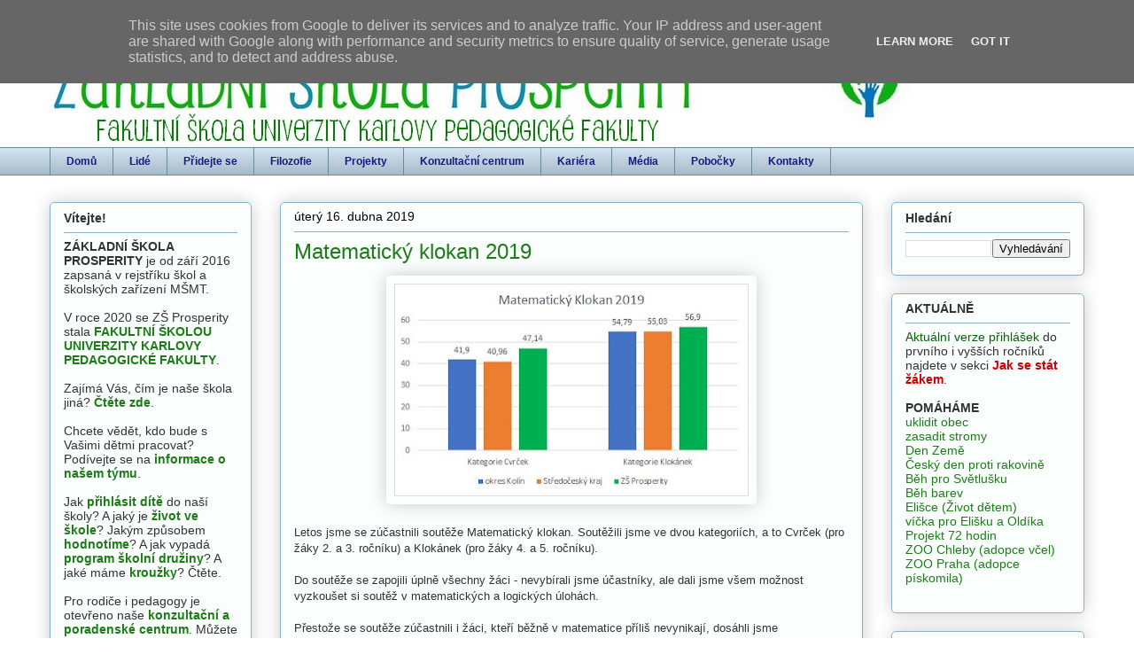

--- FILE ---
content_type: text/html; charset=UTF-8
request_url: http://www.skolaprosperity.cz/2019/04/matematicky-klokan-2019.html
body_size: 19468
content:
<!DOCTYPE html>
<html class='v2' dir='ltr' lang='cs'>
<head>
<link href='https://www.blogger.com/static/v1/widgets/335934321-css_bundle_v2.css' rel='stylesheet' type='text/css'/>
<meta content='width=1100' name='viewport'/>
<meta content='text/html; charset=UTF-8' http-equiv='Content-Type'/>
<meta content='blogger' name='generator'/>
<link href='http://www.skolaprosperity.cz/favicon.ico' rel='icon' type='image/x-icon'/>
<link href='http://www.skolaprosperity.cz/2019/04/matematicky-klokan-2019.html' rel='canonical'/>
<link rel="alternate" type="application/atom+xml" title="Škola Prosperity - Atom" href="http://www.skolaprosperity.cz/feeds/posts/default" />
<link rel="alternate" type="application/rss+xml" title="Škola Prosperity - RSS" href="http://www.skolaprosperity.cz/feeds/posts/default?alt=rss" />
<link rel="service.post" type="application/atom+xml" title="Škola Prosperity - Atom" href="https://www.blogger.com/feeds/9016745073516539756/posts/default" />

<link rel="alternate" type="application/atom+xml" title="Škola Prosperity - Atom" href="http://www.skolaprosperity.cz/feeds/7358460645028038047/comments/default" />
<!--Can't find substitution for tag [blog.ieCssRetrofitLinks]-->
<link href='https://blogger.googleusercontent.com/img/b/R29vZ2xl/AVvXsEhM50ZCI9PZen00IdS46BGU4IARdwNWTOHJZMth5uv7xPAtgqiAbb4QNxMGf2FPOJR4yzO8DUqw6y0Nr9IUAjmLgMEAg38UWvHGTbL03ZpaeOO6APYzJNYhQ1SWmSECt0s9kXtjckJDoSw/s400/klokan-2019.jpg' rel='image_src'/>
<meta content='http://www.skolaprosperity.cz/2019/04/matematicky-klokan-2019.html' property='og:url'/>
<meta content='Matematický klokan 2019' property='og:title'/>
<meta content='   Letos jsme se zúčastnili soutěže Matematický klokan. Soutěžili jsme ve dvou kategoriích, a to Cvrček (pro žáky 2. a 3. ročníku) a Klokáne...' property='og:description'/>
<meta content='https://blogger.googleusercontent.com/img/b/R29vZ2xl/AVvXsEhM50ZCI9PZen00IdS46BGU4IARdwNWTOHJZMth5uv7xPAtgqiAbb4QNxMGf2FPOJR4yzO8DUqw6y0Nr9IUAjmLgMEAg38UWvHGTbL03ZpaeOO6APYzJNYhQ1SWmSECt0s9kXtjckJDoSw/w1200-h630-p-k-no-nu/klokan-2019.jpg' property='og:image'/>
<title>Škola Prosperity: Matematický klokan 2019</title>
<style id='page-skin-1' type='text/css'><!--
/*
-----------------------------------------------
Blogger Template Style
Name:     Awesome Inc.
Designer: Tina Chen
URL:      tinachen.org
----------------------------------------------- */
/* Content
----------------------------------------------- */
body {
font: normal normal 13px Verdana, Geneva, sans-serif;
color: #333333;
background: #ffffff none no-repeat scroll center center;
}
html body .content-outer {
min-width: 0;
max-width: 100%;
width: 100%;
}
a:link {
text-decoration: none;
color: #1c7d17;
}
a:visited {
text-decoration: none;
color: #1c7d17;
}
a:hover {
text-decoration: underline;
color: #1c7d17;
}
.body-fauxcolumn-outer .cap-top {
position: absolute;
z-index: 1;
height: 276px;
width: 100%;
background: transparent none repeat-x scroll top left;
_background-image: none;
}
/* Columns
----------------------------------------------- */
.content-inner {
padding: 0;
}
.header-inner .section {
margin: 0 16px;
}
.tabs-inner .section {
margin: 0 16px;
}
.main-inner {
padding-top: 30px;
}
.main-inner .column-center-inner,
.main-inner .column-left-inner,
.main-inner .column-right-inner {
padding: 0 5px;
}
*+html body .main-inner .column-center-inner {
margin-top: -30px;
}
#layout .main-inner .column-center-inner {
margin-top: 0;
}
/* Header
----------------------------------------------- */
.header-outer {
margin: 0 0 0 0;
background: rgba(0, 0, 0, 0) none repeat scroll 0 0;
}
.Header h1 {
font: normal normal 48px Verdana, Geneva, sans-serif;
color: #333333;
text-shadow: 0 0 -1px #000000;
}
.Header h1 a {
color: #333333;
}
.Header .description {
font: normal normal 20px Verdana, Geneva, sans-serif;
color: #88caa0;
}
.header-inner .Header .titlewrapper,
.header-inner .Header .descriptionwrapper {
padding-left: 0;
padding-right: 0;
margin-bottom: 0;
}
.header-inner .Header .titlewrapper {
padding-top: 22px;
}
/* Tabs
----------------------------------------------- */
.tabs-outer {
overflow: hidden;
position: relative;
background: #cfe2f3 url(//www.blogblog.com/1kt/awesomeinc/tabs_gradient_light.png) repeat scroll 0 0;
}
#layout .tabs-outer {
overflow: visible;
}
.tabs-cap-top, .tabs-cap-bottom {
position: absolute;
width: 100%;
border-top: 1px solid #6a908d;
}
.tabs-cap-bottom {
bottom: 0;
}
.tabs-inner .widget li a {
display: inline-block;
margin: 0;
padding: .6em 1.5em;
font: normal bold 12px Verdana, Geneva, sans-serif;
color: #171b7d;
border-top: 1px solid #6a908d;
border-bottom: 1px solid #6a908d;
border-left: 1px solid #6a908d;
height: 16px;
line-height: 16px;
}
.tabs-inner .widget li:last-child a {
border-right: 1px solid #6a908d;
}
.tabs-inner .widget li.selected a, .tabs-inner .widget li a:hover {
background: #4b6270 url(//www.blogblog.com/1kt/awesomeinc/tabs_gradient_light.png) repeat-x scroll 0 -100px;
color: #ffffff;
}
/* Headings
----------------------------------------------- */
h2 {
font: normal bold 14px Verdana, Geneva, sans-serif;
color: #333333;
}
/* Widgets
----------------------------------------------- */
.main-inner .section {
margin: 0 27px;
padding: 0;
}
.main-inner .column-left-outer,
.main-inner .column-right-outer {
margin-top: 0;
}
#layout .main-inner .column-left-outer,
#layout .main-inner .column-right-outer {
margin-top: 0;
}
.main-inner .column-left-inner,
.main-inner .column-right-inner {
background: transparent none repeat 0 0;
-moz-box-shadow: 0 0 0 rgba(0, 0, 0, .2);
-webkit-box-shadow: 0 0 0 rgba(0, 0, 0, .2);
-goog-ms-box-shadow: 0 0 0 rgba(0, 0, 0, .2);
box-shadow: 0 0 0 rgba(0, 0, 0, .2);
-moz-border-radius: 5px;
-webkit-border-radius: 5px;
-goog-ms-border-radius: 5px;
border-radius: 5px;
}
#layout .main-inner .column-left-inner,
#layout .main-inner .column-right-inner {
margin-top: 0;
}
.sidebar .widget {
font: normal normal 14px Verdana, Geneva, sans-serif;
color: #333333;
}
.sidebar .widget a:link {
color: #1c7d17;
}
.sidebar .widget a:visited {
color: #1c7d17;
}
.sidebar .widget a:hover {
color: #1c7d17;
}
.sidebar .widget h2 {
text-shadow: 0 0 -1px #000000;
}
.main-inner .widget {
background-color: #fafefd;
border: 1px solid #88b2ca;
padding: 0 15px 15px;
margin: 20px -16px;
-moz-box-shadow: 0 0 20px rgba(0, 0, 0, .2);
-webkit-box-shadow: 0 0 20px rgba(0, 0, 0, .2);
-goog-ms-box-shadow: 0 0 20px rgba(0, 0, 0, .2);
box-shadow: 0 0 20px rgba(0, 0, 0, .2);
-moz-border-radius: 5px;
-webkit-border-radius: 5px;
-goog-ms-border-radius: 5px;
border-radius: 5px;
}
.main-inner .widget h2 {
margin: 0 -0;
padding: .6em 0 .5em;
border-bottom: 1px solid transparent;
}
.footer-inner .widget h2 {
padding: 0 0 .4em;
border-bottom: 1px solid transparent;
}
.main-inner .widget h2 + div, .footer-inner .widget h2 + div {
border-top: 1px solid #88b2ca;
padding-top: 8px;
}
.main-inner .widget .widget-content {
margin: 0 -0;
padding: 7px 0 0;
}
.main-inner .widget ul, .main-inner .widget #ArchiveList ul.flat {
margin: -8px -15px 0;
padding: 0;
list-style: none;
}
.main-inner .widget #ArchiveList {
margin: -8px 0 0;
}
.main-inner .widget ul li, .main-inner .widget #ArchiveList ul.flat li {
padding: .5em 15px;
text-indent: 0;
color: #666666;
border-top: 0 solid #88b2ca;
border-bottom: 1px solid transparent;
}
.main-inner .widget #ArchiveList ul li {
padding-top: .25em;
padding-bottom: .25em;
}
.main-inner .widget ul li:first-child, .main-inner .widget #ArchiveList ul.flat li:first-child {
border-top: none;
}
.main-inner .widget ul li:last-child, .main-inner .widget #ArchiveList ul.flat li:last-child {
border-bottom: none;
}
.post-body {
position: relative;
}
.main-inner .widget .post-body ul {
padding: 0 2.5em;
margin: .5em 0;
list-style: disc;
}
.main-inner .widget .post-body ul li {
padding: 0.25em 0;
margin-bottom: .25em;
color: #333333;
border: none;
}
.footer-inner .widget ul {
padding: 0;
list-style: none;
}
.widget .zippy {
color: #666666;
}
/* Posts
----------------------------------------------- */
body .main-inner .Blog {
padding: 0;
margin-bottom: 1em;
background-color: transparent;
border: none;
-moz-box-shadow: 0 0 0 rgba(0, 0, 0, 0);
-webkit-box-shadow: 0 0 0 rgba(0, 0, 0, 0);
-goog-ms-box-shadow: 0 0 0 rgba(0, 0, 0, 0);
box-shadow: 0 0 0 rgba(0, 0, 0, 0);
}
.main-inner .section:last-child .Blog:last-child {
padding: 0;
margin-bottom: 1em;
}
.main-inner .widget h2.date-header {
margin: 0 -15px 1px;
padding: 0 0 0 0;
font: normal normal 14px Verdana, Geneva, sans-serif;
color: #000000;
background: transparent none no-repeat scroll top left;
border-top: 0 solid #88b2ca;
border-bottom: 1px solid transparent;
-moz-border-radius-topleft: 0;
-moz-border-radius-topright: 0;
-webkit-border-top-left-radius: 0;
-webkit-border-top-right-radius: 0;
border-top-left-radius: 0;
border-top-right-radius: 0;
position: static;
bottom: 100%;
right: 15px;
text-shadow: 0 0 -1px #000000;
}
.main-inner .widget h2.date-header span {
font: normal normal 14px Verdana, Geneva, sans-serif;
display: block;
padding: .5em 15px;
border-left: 0 solid #88b2ca;
border-right: 0 solid #88b2ca;
}
.date-outer {
position: relative;
margin: 30px 0 20px;
padding: 0 15px;
background-color: #fafefd;
border: 1px solid #88b2ca;
-moz-box-shadow: 0 0 20px rgba(0, 0, 0, .2);
-webkit-box-shadow: 0 0 20px rgba(0, 0, 0, .2);
-goog-ms-box-shadow: 0 0 20px rgba(0, 0, 0, .2);
box-shadow: 0 0 20px rgba(0, 0, 0, .2);
-moz-border-radius: 5px;
-webkit-border-radius: 5px;
-goog-ms-border-radius: 5px;
border-radius: 5px;
}
.date-outer:first-child {
margin-top: 0;
}
.date-outer:last-child {
margin-bottom: 20px;
-moz-border-radius-bottomleft: 5px;
-moz-border-radius-bottomright: 5px;
-webkit-border-bottom-left-radius: 5px;
-webkit-border-bottom-right-radius: 5px;
-goog-ms-border-bottom-left-radius: 5px;
-goog-ms-border-bottom-right-radius: 5px;
border-bottom-left-radius: 5px;
border-bottom-right-radius: 5px;
}
.date-posts {
margin: 0 -0;
padding: 0 0;
clear: both;
}
.post-outer, .inline-ad {
border-top: 1px solid #88b2ca;
margin: 0 -0;
padding: 15px 0;
}
.post-outer {
padding-bottom: 10px;
}
.post-outer:first-child {
padding-top: 0;
border-top: none;
}
.post-outer:last-child, .inline-ad:last-child {
border-bottom: none;
}
.post-body {
position: relative;
}
.post-body img {
padding: 8px;
background: transparent;
border: 1px solid #ffffff;
-moz-box-shadow: 0 0 20px rgba(0, 0, 0, .2);
-webkit-box-shadow: 0 0 20px rgba(0, 0, 0, .2);
box-shadow: 0 0 20px rgba(0, 0, 0, .2);
-moz-border-radius: 5px;
-webkit-border-radius: 5px;
border-radius: 5px;
}
h3.post-title, h4 {
font: normal normal 24px Verdana, Geneva, sans-serif;
color: #1c7d17;
}
h3.post-title a {
font: normal normal 24px Verdana, Geneva, sans-serif;
color: #1c7d17;
}
h3.post-title a:hover {
color: #1c7d17;
text-decoration: underline;
}
.post-header {
margin: 0 0 1em;
}
.post-body {
line-height: 1.4;
}
.post-outer h2 {
color: #333333;
}
.post-footer {
margin: 1.5em 0 0;
}
#blog-pager {
padding: 15px;
font-size: 120%;
background-color: #fafefd;
border: 1px solid #88b2ca;
-moz-box-shadow: 0 0 20px rgba(0, 0, 0, .2);
-webkit-box-shadow: 0 0 20px rgba(0, 0, 0, .2);
-goog-ms-box-shadow: 0 0 20px rgba(0, 0, 0, .2);
box-shadow: 0 0 20px rgba(0, 0, 0, .2);
-moz-border-radius: 5px;
-webkit-border-radius: 5px;
-goog-ms-border-radius: 5px;
border-radius: 5px;
-moz-border-radius-topleft: 5px;
-moz-border-radius-topright: 5px;
-webkit-border-top-left-radius: 5px;
-webkit-border-top-right-radius: 5px;
-goog-ms-border-top-left-radius: 5px;
-goog-ms-border-top-right-radius: 5px;
border-top-left-radius: 5px;
border-top-right-radius-topright: 5px;
margin-top: 1em;
}
.blog-feeds, .post-feeds {
margin: 1em 0;
text-align: center;
color: #333333;
}
.blog-feeds a, .post-feeds a {
color: #1c7d17;
}
.blog-feeds a:visited, .post-feeds a:visited {
color: #1c7d17;
}
.blog-feeds a:hover, .post-feeds a:hover {
color: #1c7d17;
}
.post-outer .comments {
margin-top: 2em;
}
/* Comments
----------------------------------------------- */
.comments .comments-content .icon.blog-author {
background-repeat: no-repeat;
background-image: url([data-uri]);
}
.comments .comments-content .loadmore a {
border-top: 1px solid #6a908d;
border-bottom: 1px solid #6a908d;
}
.comments .continue {
border-top: 2px solid #6a908d;
}
/* Footer
----------------------------------------------- */
.footer-outer {
margin: -20px 0 -1px;
padding: 20px 0 0;
color: #333333;
overflow: hidden;
}
.footer-fauxborder-left {
border-top: 1px solid #88b2ca;
background: #fafefd none repeat scroll 0 0;
-moz-box-shadow: 0 0 20px rgba(0, 0, 0, .2);
-webkit-box-shadow: 0 0 20px rgba(0, 0, 0, .2);
-goog-ms-box-shadow: 0 0 20px rgba(0, 0, 0, .2);
box-shadow: 0 0 20px rgba(0, 0, 0, .2);
margin: 0 -20px;
}
/* Mobile
----------------------------------------------- */
body.mobile {
background-size: auto;
}
.mobile .body-fauxcolumn-outer {
background: transparent none repeat scroll top left;
}
*+html body.mobile .main-inner .column-center-inner {
margin-top: 0;
}
.mobile .main-inner .widget {
padding: 0 0 15px;
}
.mobile .main-inner .widget h2 + div,
.mobile .footer-inner .widget h2 + div {
border-top: none;
padding-top: 0;
}
.mobile .footer-inner .widget h2 {
padding: 0.5em 0;
border-bottom: none;
}
.mobile .main-inner .widget .widget-content {
margin: 0;
padding: 7px 0 0;
}
.mobile .main-inner .widget ul,
.mobile .main-inner .widget #ArchiveList ul.flat {
margin: 0 -15px 0;
}
.mobile .main-inner .widget h2.date-header {
right: 0;
}
.mobile .date-header span {
padding: 0.4em 0;
}
.mobile .date-outer:first-child {
margin-bottom: 0;
border: 1px solid #88b2ca;
-moz-border-radius-topleft: 5px;
-moz-border-radius-topright: 5px;
-webkit-border-top-left-radius: 5px;
-webkit-border-top-right-radius: 5px;
-goog-ms-border-top-left-radius: 5px;
-goog-ms-border-top-right-radius: 5px;
border-top-left-radius: 5px;
border-top-right-radius: 5px;
}
.mobile .date-outer {
border-color: #88b2ca;
border-width: 0 1px 1px;
}
.mobile .date-outer:last-child {
margin-bottom: 0;
}
.mobile .main-inner {
padding: 0;
}
.mobile .header-inner .section {
margin: 0;
}
.mobile .post-outer, .mobile .inline-ad {
padding: 5px 0;
}
.mobile .tabs-inner .section {
margin: 0 10px;
}
.mobile .main-inner .widget h2 {
margin: 0;
padding: 0;
}
.mobile .main-inner .widget h2.date-header span {
padding: 0;
}
.mobile .main-inner .widget .widget-content {
margin: 0;
padding: 7px 0 0;
}
.mobile #blog-pager {
border: 1px solid transparent;
background: #fafefd none repeat scroll 0 0;
}
.mobile .main-inner .column-left-inner,
.mobile .main-inner .column-right-inner {
background: transparent none repeat 0 0;
-moz-box-shadow: none;
-webkit-box-shadow: none;
-goog-ms-box-shadow: none;
box-shadow: none;
}
.mobile .date-posts {
margin: 0;
padding: 0;
}
.mobile .footer-fauxborder-left {
margin: 0;
border-top: inherit;
}
.mobile .main-inner .section:last-child .Blog:last-child {
margin-bottom: 0;
}
.mobile-index-contents {
color: #333333;
}
.mobile .mobile-link-button {
background: #1c7d17 url(//www.blogblog.com/1kt/awesomeinc/tabs_gradient_light.png) repeat scroll 0 0;
}
.mobile-link-button a:link, .mobile-link-button a:visited {
color: #ffffff;
}
.mobile .tabs-inner .PageList .widget-content {
background: transparent;
border-top: 1px solid;
border-color: #6a908d;
color: #171b7d;
}
.mobile .tabs-inner .PageList .widget-content .pagelist-arrow {
border-left: 1px solid #6a908d;
}

--></style>
<style id='template-skin-1' type='text/css'><!--
body {
min-width: 1200px;
}
.content-outer, .content-fauxcolumn-outer, .region-inner {
min-width: 1200px;
max-width: 1200px;
_width: 1200px;
}
.main-inner .columns {
padding-left: 260px;
padding-right: 250px;
}
.main-inner .fauxcolumn-center-outer {
left: 260px;
right: 250px;
/* IE6 does not respect left and right together */
_width: expression(this.parentNode.offsetWidth -
parseInt("260px") -
parseInt("250px") + 'px');
}
.main-inner .fauxcolumn-left-outer {
width: 260px;
}
.main-inner .fauxcolumn-right-outer {
width: 250px;
}
.main-inner .column-left-outer {
width: 260px;
right: 100%;
margin-left: -260px;
}
.main-inner .column-right-outer {
width: 250px;
margin-right: -250px;
}
#layout {
min-width: 0;
}
#layout .content-outer {
min-width: 0;
width: 800px;
}
#layout .region-inner {
min-width: 0;
width: auto;
}
body#layout div.add_widget {
padding: 8px;
}
body#layout div.add_widget a {
margin-left: 32px;
}
--></style>
<link href='https://www.blogger.com/dyn-css/authorization.css?targetBlogID=9016745073516539756&amp;zx=bd822ae8-5cb9-402f-bb32-38241373f2e5' media='none' onload='if(media!=&#39;all&#39;)media=&#39;all&#39;' rel='stylesheet'/><noscript><link href='https://www.blogger.com/dyn-css/authorization.css?targetBlogID=9016745073516539756&amp;zx=bd822ae8-5cb9-402f-bb32-38241373f2e5' rel='stylesheet'/></noscript>
<meta name='google-adsense-platform-account' content='ca-host-pub-1556223355139109'/>
<meta name='google-adsense-platform-domain' content='blogspot.com'/>

<script type="text/javascript" language="javascript">
  // Supply ads personalization default for EEA readers
  // See https://www.blogger.com/go/adspersonalization
  adsbygoogle = window.adsbygoogle || [];
  if (typeof adsbygoogle.requestNonPersonalizedAds === 'undefined') {
    adsbygoogle.requestNonPersonalizedAds = 1;
  }
</script>


</head>
<body class='loading variant-renewable'>
<div class='navbar section' id='navbar' name='Navigační lišta'><div class='widget Navbar' data-version='1' id='Navbar1'><script type="text/javascript">
    function setAttributeOnload(object, attribute, val) {
      if(window.addEventListener) {
        window.addEventListener('load',
          function(){ object[attribute] = val; }, false);
      } else {
        window.attachEvent('onload', function(){ object[attribute] = val; });
      }
    }
  </script>
<div id="navbar-iframe-container"></div>
<script type="text/javascript" src="https://apis.google.com/js/platform.js"></script>
<script type="text/javascript">
      gapi.load("gapi.iframes:gapi.iframes.style.bubble", function() {
        if (gapi.iframes && gapi.iframes.getContext) {
          gapi.iframes.getContext().openChild({
              url: 'https://www.blogger.com/navbar/9016745073516539756?po\x3d7358460645028038047\x26origin\x3dhttp://www.skolaprosperity.cz',
              where: document.getElementById("navbar-iframe-container"),
              id: "navbar-iframe"
          });
        }
      });
    </script><script type="text/javascript">
(function() {
var script = document.createElement('script');
script.type = 'text/javascript';
script.src = '//pagead2.googlesyndication.com/pagead/js/google_top_exp.js';
var head = document.getElementsByTagName('head')[0];
if (head) {
head.appendChild(script);
}})();
</script>
</div></div>
<div class='body-fauxcolumns'>
<div class='fauxcolumn-outer body-fauxcolumn-outer'>
<div class='cap-top'>
<div class='cap-left'></div>
<div class='cap-right'></div>
</div>
<div class='fauxborder-left'>
<div class='fauxborder-right'></div>
<div class='fauxcolumn-inner'>
</div>
</div>
<div class='cap-bottom'>
<div class='cap-left'></div>
<div class='cap-right'></div>
</div>
</div>
</div>
<div class='content'>
<div class='content-fauxcolumns'>
<div class='fauxcolumn-outer content-fauxcolumn-outer'>
<div class='cap-top'>
<div class='cap-left'></div>
<div class='cap-right'></div>
</div>
<div class='fauxborder-left'>
<div class='fauxborder-right'></div>
<div class='fauxcolumn-inner'>
</div>
</div>
<div class='cap-bottom'>
<div class='cap-left'></div>
<div class='cap-right'></div>
</div>
</div>
</div>
<div class='content-outer'>
<div class='content-cap-top cap-top'>
<div class='cap-left'></div>
<div class='cap-right'></div>
</div>
<div class='fauxborder-left content-fauxborder-left'>
<div class='fauxborder-right content-fauxborder-right'></div>
<div class='content-inner'>
<header>
<div class='header-outer'>
<div class='header-cap-top cap-top'>
<div class='cap-left'></div>
<div class='cap-right'></div>
</div>
<div class='fauxborder-left header-fauxborder-left'>
<div class='fauxborder-right header-fauxborder-right'></div>
<div class='region-inner header-inner'>
<div class='header section' id='header' name='Záhlaví'><div class='widget Header' data-version='1' id='Header1'>
<div id='header-inner'>
<a href='http://www.skolaprosperity.cz/' style='display: block'>
<img alt='Škola Prosperity' height='136px; ' id='Header1_headerimg' src='https://blogger.googleusercontent.com/img/b/R29vZ2xl/AVvXsEgqb9K0WEYzlMqC3Jogo2LPsdfylBEmoC1hYWZ0bl6v917D0B0Jr_cBBaMNgPHobvdPYZjUbpXnOXwonYztMSXwgvihCVTE8fDZU_eFScxPOziti1InJ9znK-Xo6My1P8h9_5bBS1l4x6Y/s1600/web-header-fakultni_skola.jpg' style='display: block' width='999px; '/>
</a>
</div>
</div></div>
</div>
</div>
<div class='header-cap-bottom cap-bottom'>
<div class='cap-left'></div>
<div class='cap-right'></div>
</div>
</div>
</header>
<div class='tabs-outer'>
<div class='tabs-cap-top cap-top'>
<div class='cap-left'></div>
<div class='cap-right'></div>
</div>
<div class='fauxborder-left tabs-fauxborder-left'>
<div class='fauxborder-right tabs-fauxborder-right'></div>
<div class='region-inner tabs-inner'>
<div class='tabs section' id='crosscol' name='Napříč-všemi-sloupci'><div class='widget PageList' data-version='1' id='PageList1'>
<h2>Stránky</h2>
<div class='widget-content'>
<ul>
<li>
<a href='http://www.skolaprosperity.cz/'>Domů</a>
</li>
<li>
<a href='http://www.skolaprosperity.cz/p/o-nas.html'>Lidé</a>
</li>
<li>
<a href='http://www.skolaprosperity.cz/p/jak-se-stat-zakem.html'>Přidejte se</a>
</li>
<li>
<a href='http://www.skolaprosperity.cz/p/nase-vize.html'>Filozofie</a>
</li>
<li>
<a href='http://www.skolaprosperity.cz/p/projekty.html'>Projekty</a>
</li>
<li>
<a href='http://www.skolaprosperity.cz/p/konzultacni-centrum.html'>Konzultační centrum</a>
</li>
<li>
<a href='http://www.skolaprosperity.cz/p/kariera.html'>Kariéra</a>
</li>
<li>
<a href='http://www.skolaprosperity.cz/p/media.html'>Média</a>
</li>
<li>
<a href='http://www.skolaprosperity.cz/p/pobocky.html'>Pobočky</a>
</li>
<li>
<a href='http://www.skolaprosperity.cz/p/kontakty.html'>Kontakty</a>
</li>
</ul>
<div class='clear'></div>
</div>
</div></div>
<div class='tabs no-items section' id='crosscol-overflow' name='Cross-Column 2'></div>
</div>
</div>
<div class='tabs-cap-bottom cap-bottom'>
<div class='cap-left'></div>
<div class='cap-right'></div>
</div>
</div>
<div class='main-outer'>
<div class='main-cap-top cap-top'>
<div class='cap-left'></div>
<div class='cap-right'></div>
</div>
<div class='fauxborder-left main-fauxborder-left'>
<div class='fauxborder-right main-fauxborder-right'></div>
<div class='region-inner main-inner'>
<div class='columns fauxcolumns'>
<div class='fauxcolumn-outer fauxcolumn-center-outer'>
<div class='cap-top'>
<div class='cap-left'></div>
<div class='cap-right'></div>
</div>
<div class='fauxborder-left'>
<div class='fauxborder-right'></div>
<div class='fauxcolumn-inner'>
</div>
</div>
<div class='cap-bottom'>
<div class='cap-left'></div>
<div class='cap-right'></div>
</div>
</div>
<div class='fauxcolumn-outer fauxcolumn-left-outer'>
<div class='cap-top'>
<div class='cap-left'></div>
<div class='cap-right'></div>
</div>
<div class='fauxborder-left'>
<div class='fauxborder-right'></div>
<div class='fauxcolumn-inner'>
</div>
</div>
<div class='cap-bottom'>
<div class='cap-left'></div>
<div class='cap-right'></div>
</div>
</div>
<div class='fauxcolumn-outer fauxcolumn-right-outer'>
<div class='cap-top'>
<div class='cap-left'></div>
<div class='cap-right'></div>
</div>
<div class='fauxborder-left'>
<div class='fauxborder-right'></div>
<div class='fauxcolumn-inner'>
</div>
</div>
<div class='cap-bottom'>
<div class='cap-left'></div>
<div class='cap-right'></div>
</div>
</div>
<!-- corrects IE6 width calculation -->
<div class='columns-inner'>
<div class='column-center-outer'>
<div class='column-center-inner'>
<div class='main section' id='main' name='Hlavní'><div class='widget Blog' data-version='1' id='Blog1'>
<div class='blog-posts hfeed'>

          <div class="date-outer">
        
<h2 class='date-header'><span>úterý 16. dubna 2019</span></h2>

          <div class="date-posts">
        
<div class='post-outer'>
<div class='post hentry uncustomized-post-template' itemprop='blogPost' itemscope='itemscope' itemtype='http://schema.org/BlogPosting'>
<meta content='https://blogger.googleusercontent.com/img/b/R29vZ2xl/AVvXsEhM50ZCI9PZen00IdS46BGU4IARdwNWTOHJZMth5uv7xPAtgqiAbb4QNxMGf2FPOJR4yzO8DUqw6y0Nr9IUAjmLgMEAg38UWvHGTbL03ZpaeOO6APYzJNYhQ1SWmSECt0s9kXtjckJDoSw/s400/klokan-2019.jpg' itemprop='image_url'/>
<meta content='9016745073516539756' itemprop='blogId'/>
<meta content='7358460645028038047' itemprop='postId'/>
<a name='7358460645028038047'></a>
<h3 class='post-title entry-title' itemprop='name'>
Matematický klokan 2019
</h3>
<div class='post-header'>
<div class='post-header-line-1'></div>
</div>
<div class='post-body entry-content' id='post-body-7358460645028038047' itemprop='description articleBody'>
<div class="separator" style="clear: both; text-align: center;">
<a href="https://blogger.googleusercontent.com/img/b/R29vZ2xl/AVvXsEhM50ZCI9PZen00IdS46BGU4IARdwNWTOHJZMth5uv7xPAtgqiAbb4QNxMGf2FPOJR4yzO8DUqw6y0Nr9IUAjmLgMEAg38UWvHGTbL03ZpaeOO6APYzJNYhQ1SWmSECt0s9kXtjckJDoSw/s1600/klokan-2019.jpg" imageanchor="1" style="margin-left: 1em; margin-right: 1em;"><img border="0" data-original-height="289" data-original-width="480" height="240" src="https://blogger.googleusercontent.com/img/b/R29vZ2xl/AVvXsEhM50ZCI9PZen00IdS46BGU4IARdwNWTOHJZMth5uv7xPAtgqiAbb4QNxMGf2FPOJR4yzO8DUqw6y0Nr9IUAjmLgMEAg38UWvHGTbL03ZpaeOO6APYzJNYhQ1SWmSECt0s9kXtjckJDoSw/s400/klokan-2019.jpg" width="400" /></a></div>
<br />
Letos jsme se zúčastnili soutěže Matematický klokan. Soutěžili jsme ve dvou kategoriích, a to Cvrček (pro žáky 2. a 3. ročníku) a Klokánek (pro žáky 4. a 5. ročníku).<br />
<br />
Do soutěže se zapojili úplně všechny žáci - nevybírali jsme účastníky, ale dali jsme všem možnost vyzkoušet si soutěž v matematických a logických úlohách.<br />
<br />
Přestože se soutěže zúčastnili i žáci, kteří běžně v matematice příliš nevynikají, dosáhli jsme nadprůměrných výsledků v rámci okresu i kraje.<br />
<br />
Děkujeme všem účastníkům a gratulujeme všem úspěšným řešitelům.
<div style='clear: both;'></div>
</div>
<div class='post-footer'>
<div class='post-footer-line post-footer-line-1'>
<span class='post-author vcard'>
</span>
<span class='post-timestamp'>
v
<meta content='http://www.skolaprosperity.cz/2019/04/matematicky-klokan-2019.html' itemprop='url'/>
<a class='timestamp-link' href='http://www.skolaprosperity.cz/2019/04/matematicky-klokan-2019.html' rel='bookmark' title='permanent link'><abbr class='published' itemprop='datePublished' title='2019-04-16T19:17:00+02:00'>19:17</abbr></a>
</span>
<span class='post-comment-link'>
</span>
<span class='post-icons'>
<span class='item-control blog-admin pid-886327393'>
<a href='https://www.blogger.com/post-edit.g?blogID=9016745073516539756&postID=7358460645028038047&from=pencil' title='Upravit příspěvek'>
<img alt='' class='icon-action' height='18' src='https://resources.blogblog.com/img/icon18_edit_allbkg.gif' width='18'/>
</a>
</span>
</span>
<div class='post-share-buttons goog-inline-block'>
<a class='goog-inline-block share-button sb-email' href='https://www.blogger.com/share-post.g?blogID=9016745073516539756&postID=7358460645028038047&target=email' target='_blank' title='Odeslat e-mailem'><span class='share-button-link-text'>Odeslat e-mailem</span></a><a class='goog-inline-block share-button sb-blog' href='https://www.blogger.com/share-post.g?blogID=9016745073516539756&postID=7358460645028038047&target=blog' onclick='window.open(this.href, "_blank", "height=270,width=475"); return false;' target='_blank' title='BlogThis!'><span class='share-button-link-text'>BlogThis!</span></a><a class='goog-inline-block share-button sb-twitter' href='https://www.blogger.com/share-post.g?blogID=9016745073516539756&postID=7358460645028038047&target=twitter' target='_blank' title='Sdílet na X'><span class='share-button-link-text'>Sdílet na X</span></a><a class='goog-inline-block share-button sb-facebook' href='https://www.blogger.com/share-post.g?blogID=9016745073516539756&postID=7358460645028038047&target=facebook' onclick='window.open(this.href, "_blank", "height=430,width=640"); return false;' target='_blank' title='Sdílet ve službě Facebook'><span class='share-button-link-text'>Sdílet ve službě Facebook</span></a><a class='goog-inline-block share-button sb-pinterest' href='https://www.blogger.com/share-post.g?blogID=9016745073516539756&postID=7358460645028038047&target=pinterest' target='_blank' title='Sdílet na Pinterestu'><span class='share-button-link-text'>Sdílet na Pinterestu</span></a>
</div>
</div>
<div class='post-footer-line post-footer-line-2'>
<span class='post-labels'>
Rubrika:
<a href='http://www.skolaprosperity.cz/search/label/matematika' rel='tag'>matematika</a>,
<a href='http://www.skolaprosperity.cz/search/label/sout%C4%9B%C5%BE' rel='tag'>soutěž</a>
</span>
</div>
<div class='post-footer-line post-footer-line-3'>
<span class='post-location'>
</span>
</div>
</div>
</div>
<div class='comments' id='comments'>
<a name='comments'></a>
<h4>Žádné komentáře:</h4>
<div id='Blog1_comments-block-wrapper'>
<dl class='avatar-comment-indent' id='comments-block'>
</dl>
</div>
<p class='comment-footer'>
<div class='comment-form'>
<a name='comment-form'></a>
<h4 id='comment-post-message'>Okomentovat</h4>
<p>Abyste nebyli anonymní, budeme moc rádi, pokud ve výběru KOMENTOVAT JAKO vyberete předposlední možnost (název/adresa URL) a do políčka NÁZEV se podepíšete :)<br />Děkujeme za komentáře!</p>
<a href='https://www.blogger.com/comment/frame/9016745073516539756?po=7358460645028038047&hl=cs&saa=85391&origin=http://www.skolaprosperity.cz' id='comment-editor-src'></a>
<iframe allowtransparency='true' class='blogger-iframe-colorize blogger-comment-from-post' frameborder='0' height='410px' id='comment-editor' name='comment-editor' src='' width='100%'></iframe>
<script src='https://www.blogger.com/static/v1/jsbin/1345082660-comment_from_post_iframe.js' type='text/javascript'></script>
<script type='text/javascript'>
      BLOG_CMT_createIframe('https://www.blogger.com/rpc_relay.html');
    </script>
</div>
</p>
</div>
</div>

        </div></div>
      
</div>
<div class='blog-pager' id='blog-pager'>
<span id='blog-pager-newer-link'>
<a class='blog-pager-newer-link' href='http://www.skolaprosperity.cz/2019/04/velikonocni-dilny-s-rodici.html' id='Blog1_blog-pager-newer-link' title='Novější příspěvek'>Novější příspěvek</a>
</span>
<span id='blog-pager-older-link'>
<a class='blog-pager-older-link' href='http://www.skolaprosperity.cz/2019/04/uklidme-cesko.html' id='Blog1_blog-pager-older-link' title='Starší příspěvek'>Starší příspěvek</a>
</span>
<a class='home-link' href='http://www.skolaprosperity.cz/'>Domovská stránka</a>
</div>
<div class='clear'></div>
<div class='post-feeds'>
<div class='feed-links'>
Přihlásit se k odběru:
<a class='feed-link' href='http://www.skolaprosperity.cz/feeds/7358460645028038047/comments/default' target='_blank' type='application/atom+xml'>Komentáře k příspěvku (Atom)</a>
</div>
</div>
</div><div class='widget Image' data-version='1' id='Image3'>
<div class='widget-content'>
<img alt='' height='86' id='Image3_img' src='https://blogger.googleusercontent.com/img/b/R29vZ2xl/AVvXsEg7BKnmGebmlZU8mUWP5JuTFzJdJXyyjzASEE8UvZy1et1ahDANj43XBnys6-EeHE5Iwl3s5UiZUDPxO_RXk3t4GWZ2C_mFWdBvw_ORIGh5sLvbSPVPZioM_TPrnMvtqSHvTEnIRGpfNoM/s1600/sablony-logo.jpg' width='553'/>
<br/>
</div>
<div class='clear'></div>
</div></div>
</div>
</div>
<div class='column-left-outer'>
<div class='column-left-inner'>
<aside>
<div class='sidebar section' id='sidebar-left-1'><div class='widget HTML' data-version='1' id='HTML2'>
<h2 class='title'>Vítejte!</h2>
<div class='widget-content'>
<span><b>ZÁKLADNÍ ŠKOLA PROSPERITY</b></span><span style="font-weight: normal;"> je od září 2016 zapsaná v rejstříku škol a školských zařízení MŠMT.</span><div style="font-weight: normal;"><span style="font-weight: normal;"><br /></span></div><div><span>V roce 2020 se ZŠ Prosperity stala <a href="http://www.skolaprosperity.cz/2020/11/stali-jsme-se-fakultni-skolou.html"><b>FAKULTNÍ ŠKOLOU UNIVERZITY KARLOVY PEDAGOGICKÉ FAKULTY</b></a>.<br /><br />Zajímá Vás, čím je naše škola jiná? <a href="http://skolaprosperity.blogspot.cz/p/nase-vize.html" style="font-weight: normal;"><span style="font-weight: bold;">Čtěte zde</span></a>.<br /><br />Chcete vědět, kdo bude s Vašimi dětmi pracovat? Podívejte se na <a href="http://skolaprosperity.blogspot.cz/p/o-nas.html" style="font-weight: normal;"><b>informace o našem týmu</b></a>.<br /><br />Jak <a href="http://skolaprosperity.blogspot.cz/p/jak-se-stat-zakem.html" style="font-weight: normal;"><b>přihlásit dítě</b></a> do naší školy? A jaký je <a href="http://skolaprosperity.blogspot.cz/p/zivot-ve-skole.html" style="font-weight: normal;"><b>život ve škole</b></a>? Jakým způsobem <a href="http://www.skolaprosperity.cz/2015/04/hodnoceni-v-zakladni-skole-prosperity.html" style="font-weight: normal;"><b>hodnotíme</b></a>? A jak vypadá <a href="http://www.skolaprosperity.cz/2015/03/plan-skolni-druziny.html" style="font-weight: normal;"><b>program školní družiny</b></a>? A jaké máme </span><span style="font-weight: normal;"><b><a href="http://www.skolaprosperity.cz/2018/09/krouzky-na-skolni-rok-201819.html">kroužky</a></b>? </span><span style="font-weight: normal;">Čtěte.<br /><br />Pro rodiče i pedagogy je otevřeno naše <b><a href="http://www.skolaprosperity.cz/p/konzultacni-centrum.html">konzultační a poradenské centrum</a></b>. Můžete navštěvovat i </span><b style="font-weight: normal;"><a href="http://www.skolaprosperity.cz/2016/09/kurzy-pro-dospele-sk-rok-201617.html">kurzy pro veřejnost.</a></b><br /><br /><span style="font-weight: normal;color:#cc0000;"><b>Máte otázky? <a href="http://www.skolaprosperity.cz/2015/03/misto-pro-vase-dotazy.html">Ptejte se</a>.</b></span><br /></div>
</div>
<div class='clear'></div>
</div><div class='widget HTML' data-version='1' id='HTML1'>
<h2 class='title'>Stránky tříd</h2>
<div class='widget-content'>
<a href="http://prosperity-dita.blogspot.cz/">Webové stránky 1.A </a><div>

<a href="http://prosperity-dita.blogspot.cz/">Webové stránky 2.A </a><div>

<a href="http://prosperity-magda.blogspot.cz/">Webové stránky 2.B</a><br />

<a href="http://prosperity-magda.blogspot.cz/">Webové stránky 3.A</a><br />

<a href="http://prosperity-magda.blogspot.cz/">Webové stránky 4.A</a><br /><a href="http://prosperity-dita.blogspot.cz/">Webové stránky 5.A</a><div><a href="https://prosperity-druhystupen.blogspot.com/">Webové stránky 6.A</a></div><div><a href="https://prosperity-druhystupen.blogspot.com/">Webové stránky 7.A</a></div><div><a href="https://prosperity-druhystupen.blogspot.com/">Webové stránky 9.A</a><br /><div><br /></div></div></div></div>
</div>
<div class='clear'></div>
</div><div class='widget HTML' data-version='1' id='HTML3'>
<h2 class='title'>Jsme na FB</h2>
<div class='widget-content'>
<iframe allowtransparency="true" frameborder="0" scrolling="no" src="//www.facebook.com/plugins/likebox.php?href=https%3A%2F%2Fwww.facebook.com%2Fskolaprosperity&amp;width=190&amp;height=280&amp;colorscheme=light&amp;show_faces=true&amp;header=true&amp;stream=false&amp;show_border=true" style="border: none; height: 280px; overflow: hidden; width: 190px;"></iframe>
</div>
<div class='clear'></div>
</div><div class='widget Image' data-version='1' id='Image1'>
<h2>MAS Podlipansko</h2>
<div class='widget-content'>
<a href='http://podlipansko.cz'>
<img alt='MAS Podlipansko' height='126' id='Image1_img' src='https://blogger.googleusercontent.com/img/b/R29vZ2xl/AVvXsEjX4J5lGJgMGqo_Krc3PPV7Ur21cipLoUT0HKZf2CVGUUjD1f5OwiIPNXe-MJJX5K7_DFjAfSykXztb-Df3KMlGT93-QmnqzOg0P23BCDaTTc6oKyOf5EPHNPLst5CrW5M8MPNF0nMh0w2D/s252/LOGO_PODLIPANSKO_COLOR-web_PP.jpg' width='252'/>
</a>
<br/>
</div>
<div class='clear'></div>
</div><div class='widget Image' data-version='1' id='Image2'>
<h2>Jsme zapojeni v těchto projektech:</h2>
<div class='widget-content'>
<img alt='Jsme zapojeni v těchto projektech:' height='1600' id='Image2_img' src='https://blogger.googleusercontent.com/img/b/R29vZ2xl/AVvXsEjjSThg40YnPCW-O821wAJKi8EDiyITGci5VV0t-kfjNTStxLnOVteAdmjp4Is5RI8DfsMSIpMpCMa6KKIHU0UmCHFk7MAZ1fqY6ZllGuirpGjtVzdfYcKpt6Ke8LQ56RoAPYGupgo-08Mw/s1600/projekty4.jpg' width='187'/>
<br/>
</div>
<div class='clear'></div>
</div></div>
</aside>
</div>
</div>
<div class='column-right-outer'>
<div class='column-right-inner'>
<aside>
<div class='sidebar section' id='sidebar-right-1'><div class='widget BlogSearch' data-version='1' id='BlogSearch1'>
<h2 class='title'>Hledání</h2>
<div class='widget-content'>
<div id='BlogSearch1_form'>
<form action='http://www.skolaprosperity.cz/search' class='gsc-search-box' target='_top'>
<table cellpadding='0' cellspacing='0' class='gsc-search-box'>
<tbody>
<tr>
<td class='gsc-input'>
<input autocomplete='off' class='gsc-input' name='q' size='10' title='search' type='text' value=''/>
</td>
<td class='gsc-search-button'>
<input class='gsc-search-button' title='search' type='submit' value='Vyhledávání'/>
</td>
</tr>
</tbody>
</table>
</form>
</div>
</div>
<div class='clear'></div>
</div><div class='widget HTML' data-version='1' id='HTML6'>
<h2 class='title'>AKTUÁLNĚ</h2>
<div class='widget-content'>
<div style="font-weight: normal;"><span =""  style="font-size: 100%;color:#006600;">Aktuální verze přihlášek</span><span ="" style="font-size: 100%;"> do prvního i vyšších ročníků najdete v sekci <a href="http://www.skolaprosperity.cz/p/jak-se-stat-zakem.html"><span =""  style="color:#cc0000;"><b>Jak se stát žákem</b></span></a>.</span></div><div style="font-weight: normal;"><b style="font-weight: normal;"><span =""  style="color:#006600;"><br /></span></b></div><div style="font-weight: normal;"><b style="font-size: 100%;">POMÁHÁME</b></div><div style="font-weight: normal;"><a href="http://www.skolaprosperity.cz/2016/09/pomohli-jsme-uklidit-obec.html">uklidit obec</a></div><div style="font-weight: normal;"><a href="http://www.skolaprosperity.cz/2016/10/20-rijna-slavime-den-stromu.html">zasadit stromy</a></div><div style="font-weight: normal;"><a href="http://www.skolaprosperity.cz/2017/04/na-den-zeme-uklidme-svet.html">Den Země </a></div><div style="font-weight: normal;"><a href="http://www.skolaprosperity.cz/2017/05/i-my-pomahame-cesky-den-proti-rakovine.html">Český den proti rakovině</a></div><div style="font-weight: normal;"><a href="http://www.skolaprosperity.cz/2017/04/dotkli-jsme-se-pismen-bezeli-pro.html">Běh pro Světlušku</a></div><div style="font-weight: normal;"><a href="http://www.skolaprosperity.cz/2017/05/beh-barev.html">Běh barev</a></div><div style="font-weight: normal;"><a href="http://www.skolaprosperity.cz/2016/11/i-my-podavame-pomocnou-ruku.html">Elišce (Život dětem)</a></div><div style="font-weight: normal;"><a href="http://www.skolaprosperity.cz/2017/05/sbirame-vicka-pro-elisku-oldika.html">víčka pro Elišku a Oldíka</a></div><div style="font-weight: normal;"><a href="http://www.skolaprosperity.cz/2016/10/projekt-72-hodin-i-my-jsme-se-zapojili.html">Projekt 72 hodin</a></div><div style="font-weight: normal;"><a href="http://www.skolaprosperity.cz/2015/09/vylet-do-zoo-adopce.html">ZOO Chleby (adopce včel)</a></div><div style="font-weight: normal;"><a href="http://www.skolaprosperity.cz/2017/05/adoptovali-jsme-piskomila.html">ZOO Praha (adopce pískomila)</a></div><div style="font-weight: normal;"><br /></div>
</div>
<div class='clear'></div>
</div><div class='widget BlogList' data-version='1' id='BlogList1'>
<h2 class='title'>Zprávy ze tříd</h2>
<div class='widget-content'>
<div class='blog-list-container' id='BlogList1_container'>
<ul id='BlogList1_blogs'>
<li style='display: block;'>
<div class='blog-icon'>
<img data-lateloadsrc='https://lh3.googleusercontent.com/blogger_img_proxy/AEn0k_tt-COxigF_Utzg5aLPLVtxEKyUnQMou5XtHsuC1Ge3uwnEgMf5Ga8LE6Zyucs48bFmN-F-miuy5J4ozWQvrYR7h_9vK-YVGvbpUZBUQbQpVgE=s16-w16-h16' height='16' width='16'/>
</div>
<div class='blog-content'>
<div class='blog-title'>
<a href='http://prosperity-dita.blogspot.com/' target='_blank'>
Dita</a>
</div>
<div class='item-content'>
<div class='item-thumbnail'>
<a href='http://prosperity-dita.blogspot.com/' target='_blank'>
<img alt='' border='0' height='72' src='https://blogger.googleusercontent.com/img/b/R29vZ2xl/AVvXsEiqm-2VeE_VWHeiPB3PPgfvgkOjEPIrSrfavFNBuM3-ki7tW0d5RZ26lI1NdXGdOPo0o0q8ySSAj2Dg3mnSqdno6BXc_XOtt-1hBRtzaO9EZGA0ntb9gesGfdA1OWCmOS_n9kZrirpDHBElfW3ZYskOV5KeyUoaQE0Jk7DvWdUUSy_ZeVfxOrsromtQjA/s72-w200-h133-c/money-g11e804f91_640.jpg' width='72'/>
</a>
</div>
<span class='item-title'>
<a href='http://prosperity-dita.blogspot.com/2022/06/zahradnikuv-rozpocet-etapa-i.html' target='_blank'>
ZAHRADNÍKŮV ROZPOČET - etapa I.
</a>
</span>

                      -
                    
<span class='item-snippet'>
 Součástí MĚSÍCE ŠKOLNÍCH ZAHRAD byl i náš projekt s názvem ZAHRADNÍKŮV 
ROZPOČET, kdy nezůstalo jen u počítání, vyhledávání a diskusí nad tím,co by 
bylo vh...
</span>
</div>
</div>
<div style='clear: both;'></div>
</li>
<li style='display: block;'>
<div class='blog-icon'>
<img data-lateloadsrc='https://lh3.googleusercontent.com/blogger_img_proxy/AEn0k_vnEvxXwJqE00Ea8pGGITO3vDYhaVfV-K3LXYBo4pBbL5nWnb8jVs15nhQ8mtkd_PMUxsmlnzmADCu2iwGRjfUhX_uMnAJsupZl1ARIAiyL90PsNq2M4MzkDA=s16-w16-h16' height='16' width='16'/>
</div>
<div class='blog-content'>
<div class='blog-title'>
<a href='http://prosperity-druhystupen.blogspot.com/' target='_blank'>
2. stupeň</a>
</div>
<div class='item-content'>
<div class='item-thumbnail'>
<a href='http://prosperity-druhystupen.blogspot.com/' target='_blank'>
<img alt='' border='0' height='72' src='https://blogger.googleusercontent.com/img/a/AVvXsEhhU4gY-n6mscBhwiQRDhGI7pJEM1d-jRARnpPZZxSqXxfdZuFCANS8qeJCwhLfmt2hsVMk0CRwb5NczvipJh-MrZCX_DORPDTowgvq_a9idkxcysFvx9o9GVsVmg-WmZAve0Ylm4vpz89sVwhK4nyhXXvv9SotO38WxKBxLUgYamseg2Ldjhf59vYhKg=s72-w200-h150-c' width='72'/>
</a>
</div>
<span class='item-title'>
<a href='http://prosperity-druhystupen.blogspot.com/2022/06/letni-viden.html' target='_blank'>
Letní Vídeň
</a>
</span>

                      -
                    
<span class='item-snippet'>
Letos jsme na druhém stupni pojali trochu jinak. Vypravili jsme se totiž na 
školu ve městě... Společně jsme se už několik dnů dopředu připravovali na 
cestu...
</span>
</div>
</div>
<div style='clear: both;'></div>
</li>
<li style='display: block;'>
<div class='blog-icon'>
<img data-lateloadsrc='https://lh3.googleusercontent.com/blogger_img_proxy/AEn0k_tDToCoWTs1C1GDdWm0qNBwi8m_PhARVcdjH-of12Dj9qM0cPE8LrD2dfP90dMroc0Whrt3Wu21ofp4cDodpdqwb6ydu_aP7qEpIJGxejRJQ5kV0A=s16-w16-h16' height='16' width='16'/>
</div>
<div class='blog-content'>
<div class='blog-title'>
<a href='http://prosperity-magda.blogspot.com/' target='_blank'>
Adéla</a>
</div>
<div class='item-content'>
<div class='item-thumbnail'>
<a href='http://prosperity-magda.blogspot.com/' target='_blank'>
<img alt='' border='0' height='72' src='https://blogger.googleusercontent.com/img/b/R29vZ2xl/AVvXsEihj66AoYSRmXMEZ-4wa2jZCfoO2ahbWBXhbGQVmt55L12Zknyn4x9E_1DFrjZ5ijrMOAt9lI8fQNhKI0HX7-54HrcoBJo9mBBmNMUbIWSCvaJaiwaDPC4wmA5wlTWqIEvQDWP0Llmo9t60/s72-c/IMG_20191111_160619.jpg' width='72'/>
</a>
</div>
<span class='item-title'>
<a href='http://prosperity-magda.blogspot.com/2019/11/svaty-martin-v-prvni-druhe-tride.html' target='_blank'>
Svatý Martin v první a druhé třídě
</a>
</span>

                      -
                    
<span class='item-snippet'>
V pondělí jsme skoro celé dopoledne věnovali svatému Martinovi. Ráno na nás 
čekal ranní dopis (jako každý den). Tentokrát jsme si v něm zopakovali s 
druhák...
</span>
</div>
</div>
<div style='clear: both;'></div>
</li>
<li style='display: block;'>
<div class='blog-icon'>
<img data-lateloadsrc='https://lh3.googleusercontent.com/blogger_img_proxy/AEn0k_s2rmZn8CnN6qMnD7kPbBf3eiGhNIq5R5v1-8WxXH5Uk3adNF_dAxoNZROz3I1iZE63clon6mjl7MuIvlRNxrRHOsTU0lu1XtvGg_6CbxPN45_NLVlX=s16-w16-h16' height='16' width='16'/>
</div>
<div class='blog-content'>
<div class='blog-title'>
<a href='http://druzina-prosperity.blogspot.com/' target='_blank'>
Družina</a>
</div>
<div class='item-content'>
<div class='item-thumbnail'>
<a href='http://druzina-prosperity.blogspot.com/' target='_blank'>
<img alt='' border='0' height='72' src='https://blogger.googleusercontent.com/img/b/R29vZ2xl/AVvXsEhBqKA-N5lvxQsckst6cf3DkFIlM4gPb_Tx835kmR-VEBz3Hs2aNoMtZ0XBI3lMKrjCsYvksWEn-HzfXlF3k03psORZ4nx-feykcz-OLUQUoxkaefr8w1tnR4cOGRni7yvkdRrOImMenZQ/s72-c/IMG-20181023-WA0011.jpg' width='72'/>
</a>
</div>
<span class='item-title'>
<a href='http://druzina-prosperity.blogspot.com/2018/10/slavnosti-podzimu-v-druzine.html' target='_blank'>
Slavnosti podzimu v družině
</a>
</span>

                      -
                    
<span class='item-snippet'>
 
Podzimní nálada panuje v družině i tento týden.

V pondělí si děti vydlabaly dýně, kterými jsme ozdobili okna školy.

V úterý jsme i přes nepřízeň počasí z...
</span>
</div>
</div>
<div style='clear: both;'></div>
</li>
</ul>
<div class='clear'></div>
</div>
</div>
</div><div class='widget Label' data-version='1' id='Label2'>
<h2>Rubriky</h2>
<div class='widget-content cloud-label-widget-content'>
<span class='label-size label-size-4'>
<a dir='ltr' href='http://www.skolaprosperity.cz/search/label/1.%20ro%C4%8Dn%C3%ADk'>1. ročník</a>
</span>
<span class='label-size label-size-4'>
<a dir='ltr' href='http://www.skolaprosperity.cz/search/label/2.%20ro%C4%8Dn%C3%ADk'>2. ročník</a>
</span>
<span class='label-size label-size-3'>
<a dir='ltr' href='http://www.skolaprosperity.cz/search/label/2.%20stupe%C5%88'>2. stupeň</a>
</span>
<span class='label-size label-size-4'>
<a dir='ltr' href='http://www.skolaprosperity.cz/search/label/3.%20ro%C4%8Dn%C3%ADk'>3. ročník</a>
</span>
<span class='label-size label-size-4'>
<a dir='ltr' href='http://www.skolaprosperity.cz/search/label/4.%20ro%C4%8Dn%C3%ADk'>4. ročník</a>
</span>
<span class='label-size label-size-4'>
<a dir='ltr' href='http://www.skolaprosperity.cz/search/label/5.%20ro%C4%8Dn%C3%ADk'>5. ročník</a>
</span>
<span class='label-size label-size-3'>
<a dir='ltr' href='http://www.skolaprosperity.cz/search/label/6.%20ro%C4%8Dn%C3%ADk'>6. ročník</a>
</span>
<span class='label-size label-size-3'>
<a dir='ltr' href='http://www.skolaprosperity.cz/search/label/Hejn%C3%A9ho%20matematika'>Hejného matematika</a>
</span>
<span class='label-size label-size-5'>
<a dir='ltr' href='http://www.skolaprosperity.cz/search/label/akce'>akce</a>
</span>
<span class='label-size label-size-3'>
<a dir='ltr' href='http://www.skolaprosperity.cz/search/label/badatelstv%C3%AD'>badatelství</a>
</span>
<span class='label-size label-size-3'>
<a dir='ltr' href='http://www.skolaprosperity.cz/search/label/besedy'>besedy</a>
</span>
<span class='label-size label-size-3'>
<a dir='ltr' href='http://www.skolaprosperity.cz/search/label/bulletin'>bulletin</a>
</span>
<span class='label-size label-size-2'>
<a dir='ltr' href='http://www.skolaprosperity.cz/search/label/celo%C5%BEivotn%C3%AD%20vzd%C4%9Bl%C3%A1v%C3%A1n%C3%AD'>celoživotní vzdělávání</a>
</span>
<span class='label-size label-size-2'>
<a dir='ltr' href='http://www.skolaprosperity.cz/search/label/dom%C3%A1c%C3%AD%20vzd%C4%9Bl%C3%A1v%C3%A1n%C3%AD'>domácí vzdělávání</a>
</span>
<span class='label-size label-size-3'>
<a dir='ltr' href='http://www.skolaprosperity.cz/search/label/eko%C5%A1kola'>ekoškola</a>
</span>
<span class='label-size label-size-4'>
<a dir='ltr' href='http://www.skolaprosperity.cz/search/label/enviroment%C3%A1ln%C3%AD%20v%C3%BDchova'>enviromentální výchova</a>
</span>
<span class='label-size label-size-3'>
<a dir='ltr' href='http://www.skolaprosperity.cz/search/label/etick%C3%A1%20v%C3%BDchova'>etická výchova</a>
</span>
<span class='label-size label-size-2'>
<a dir='ltr' href='http://www.skolaprosperity.cz/search/label/hodnocen%C3%AD'>hodnocení</a>
</span>
<span class='label-size label-size-5'>
<a dir='ltr' href='http://www.skolaprosperity.cz/search/label/informace'>informace</a>
</span>
<span class='label-size label-size-4'>
<a dir='ltr' href='http://www.skolaprosperity.cz/search/label/jak%20u%C4%8D%C3%ADme'>jak učíme</a>
</span>
<span class='label-size label-size-3'>
<a dir='ltr' href='http://www.skolaprosperity.cz/search/label/ke%20sta%C5%BEen%C3%AD'>ke stažení</a>
</span>
<span class='label-size label-size-3'>
<a dir='ltr' href='http://www.skolaprosperity.cz/search/label/komunikace'>komunikace</a>
</span>
<span class='label-size label-size-2'>
<a dir='ltr' href='http://www.skolaprosperity.cz/search/label/konzulta%C4%8Dn%C3%AD%20a%20poradensk%C3%A9%20centrum'>konzultační a poradenské centrum</a>
</span>
<span class='label-size label-size-3'>
<a dir='ltr' href='http://www.skolaprosperity.cz/search/label/krou%C5%BEky'>kroužky</a>
</span>
<span class='label-size label-size-3'>
<a dir='ltr' href='http://www.skolaprosperity.cz/search/label/kurzy'>kurzy</a>
</span>
<span class='label-size label-size-3'>
<a dir='ltr' href='http://www.skolaprosperity.cz/search/label/lid%C3%A9'>lidé</a>
</span>
<span class='label-size label-size-2'>
<a dir='ltr' href='http://www.skolaprosperity.cz/search/label/matematika'>matematika</a>
</span>
<span class='label-size label-size-2'>
<a dir='ltr' href='http://www.skolaprosperity.cz/search/label/mate%C5%99sk%C3%A1%20%C5%A1kola'>mateřská škola</a>
</span>
<span class='label-size label-size-4'>
<a dir='ltr' href='http://www.skolaprosperity.cz/search/label/organizace'>organizace</a>
</span>
<span class='label-size label-size-2'>
<a dir='ltr' href='http://www.skolaprosperity.cz/search/label/ovoce%20do%20%C5%A1kol'>ovoce do škol</a>
</span>
<span class='label-size label-size-4'>
<a dir='ltr' href='http://www.skolaprosperity.cz/search/label/pozv%C3%A1nky'>pozvánky</a>
</span>
<span class='label-size label-size-3'>
<a dir='ltr' href='http://www.skolaprosperity.cz/search/label/program'>program</a>
</span>
<span class='label-size label-size-4'>
<a dir='ltr' href='http://www.skolaprosperity.cz/search/label/projekty'>projekty</a>
</span>
<span class='label-size label-size-3'>
<a dir='ltr' href='http://www.skolaprosperity.cz/search/label/pr%C3%A1ce%20d%C4%9Bt%C3%AD'>práce dětí</a>
</span>
<span class='label-size label-size-3'>
<a dir='ltr' href='http://www.skolaprosperity.cz/search/label/p%C5%99ed%C5%A1koln%C3%AD%20klub'>předškolní klub</a>
</span>
<span class='label-size label-size-2'>
<a dir='ltr' href='http://www.skolaprosperity.cz/search/label/p%C5%99%C3%ADpravn%C3%BD%20ro%C4%8Dn%C3%ADk'>přípravný ročník</a>
</span>
<span class='label-size label-size-1'>
<a dir='ltr' href='http://www.skolaprosperity.cz/search/label/rozvrh%20hodin'>rozvrh hodin</a>
</span>
<span class='label-size label-size-3'>
<a dir='ltr' href='http://www.skolaprosperity.cz/search/label/sch%C5%AFzky'>schůzky</a>
</span>
<span class='label-size label-size-2'>
<a dir='ltr' href='http://www.skolaprosperity.cz/search/label/stavba%20%C5%A1koly'>stavba školy</a>
</span>
<span class='label-size label-size-2'>
<a dir='ltr' href='http://www.skolaprosperity.cz/search/label/u%C4%8Debnice'>učebnice</a>
</span>
<span class='label-size label-size-2'>
<a dir='ltr' href='http://www.skolaprosperity.cz/search/label/u%C4%8Debn%C3%AD%20pl%C3%A1ny'>učební plány</a>
</span>
<span class='label-size label-size-4'>
<a dir='ltr' href='http://www.skolaprosperity.cz/search/label/v%C3%BDlety'>výlety</a>
</span>
<span class='label-size label-size-3'>
<a dir='ltr' href='http://www.skolaprosperity.cz/search/label/z%20tisku'>z tisku</a>
</span>
<span class='label-size label-size-2'>
<a dir='ltr' href='http://www.skolaprosperity.cz/search/label/%C4%8Desk%C3%BD%20jazyk'>český jazyk</a>
</span>
<span class='label-size label-size-4'>
<a dir='ltr' href='http://www.skolaprosperity.cz/search/label/%C4%8Dten%C3%A1%C5%99stv%C3%AD'>čtenářství</a>
</span>
<span class='label-size label-size-3'>
<a dir='ltr' href='http://www.skolaprosperity.cz/search/label/%C4%8Dten%C3%AD'>čtení</a>
</span>
<span class='label-size label-size-2'>
<a dir='ltr' href='http://www.skolaprosperity.cz/search/label/%C5%A1kola%20pro%20demokracii'>škola pro demokracii</a>
</span>
<span class='label-size label-size-3'>
<a dir='ltr' href='http://www.skolaprosperity.cz/search/label/%C5%A1koln%C3%AD%20dru%C5%BEina'>školní družina</a>
</span>
<span class='label-size label-size-2'>
<a dir='ltr' href='http://www.skolaprosperity.cz/search/label/%C5%A1koln%C3%AD%20%C4%8Dasopis'>školní časopis</a>
</span>
<span class='label-size label-size-3'>
<a dir='ltr' href='http://www.skolaprosperity.cz/search/label/%C5%BE%C3%A1kovsk%C3%BD%20parlament'>žákovský parlament</a>
</span>
<div class='clear'></div>
</div>
</div><div class='widget PopularPosts' data-version='1' id='PopularPosts1'>
<h2>Nejvíce čtete</h2>
<div class='widget-content popular-posts'>
<ul>
<li>
<div class='item-thumbnail-only'>
<div class='item-thumbnail'>
<a href='http://www.skolaprosperity.cz/2015/04/seznamte-se-s-panem-reditelem.html' target='_blank'>
<img alt='' border='0' src='https://blogger.googleusercontent.com/img/b/R29vZ2xl/AVvXsEi8xob0AMdovyO5Cg7cB8hYbrSe90oaxZEGMSQx25nRpIhqcIyDQX4PrAKaeOcvcl7_TnnvCCNeFfU6WIunPfkEF7yUiH7WC1RP2GIy1g0gY-2ZBZBbo8Y-IfR0q7kGWDztsRKY-KbW3kJ1/w72-h72-p-k-no-nu/tomas.jpg'/>
</a>
</div>
<div class='item-title'><a href='http://www.skolaprosperity.cz/2015/04/seznamte-se-s-panem-reditelem.html'>Seznamte se s panem ředitelem</a></div>
</div>
<div style='clear: both;'></div>
</li>
<li>
<div class='item-thumbnail-only'>
<div class='item-thumbnail'>
<a href='http://www.skolaprosperity.cz/2022/07/tajny-vylet.html' target='_blank'>
<img alt='' border='0' src='https://blogger.googleusercontent.com/img/a/AVvXsEgnAZvyKgAP0Pc2n8acQHszbR7oSWsHOxjuiwQQpR2p_2lmoR0A939-R_IZDoFhU-feHI6qtl5XV4CBJHffkxzPWub2DcqKtEitiW010S37SvIhv8U8bx2DScAQwkTq-U9kS5s7JeM2BccTmX7Aul-QDTbDOtsudNgcU-C5QQrJOv63zKhB1vKm7svE=w72-h72-p-k-no-nu'/>
</a>
</div>
<div class='item-title'><a href='http://www.skolaprosperity.cz/2022/07/tajny-vylet.html'>Tajný výlet</a></div>
</div>
<div style='clear: both;'></div>
</li>
<li>
<div class='item-thumbnail-only'>
<div class='item-title'><a href='http://www.skolaprosperity.cz/2022/07/oznameni-o-konani-zvlastniho-zapisu-do.html'>Oznámení o konání zvláštního zápisu do základního vzdělávání</a></div>
</div>
<div style='clear: both;'></div>
</li>
</ul>
<div class='clear'></div>
</div>
</div><div class='widget BlogArchive' data-version='1' id='BlogArchive1'>
<h2>Archiv</h2>
<div class='widget-content'>
<div id='ArchiveList'>
<div id='BlogArchive1_ArchiveList'>
<select id='BlogArchive1_ArchiveMenu'>
<option value=''>Archiv</option>
<option value='http://www.skolaprosperity.cz/2022/07/'>července (2)</option>
<option value='http://www.skolaprosperity.cz/2022/06/'>června (5)</option>
<option value='http://www.skolaprosperity.cz/2022/05/'>května (3)</option>
<option value='http://www.skolaprosperity.cz/2022/04/'>dubna (3)</option>
<option value='http://www.skolaprosperity.cz/2022/03/'>března (2)</option>
<option value='http://www.skolaprosperity.cz/2022/02/'>února (5)</option>
<option value='http://www.skolaprosperity.cz/2021/12/'>prosince (4)</option>
<option value='http://www.skolaprosperity.cz/2021/10/'>října (2)</option>
<option value='http://www.skolaprosperity.cz/2021/09/'>září (1)</option>
<option value='http://www.skolaprosperity.cz/2021/08/'>srpna (1)</option>
<option value='http://www.skolaprosperity.cz/2021/07/'>července (3)</option>
<option value='http://www.skolaprosperity.cz/2021/06/'>června (2)</option>
<option value='http://www.skolaprosperity.cz/2021/05/'>května (1)</option>
<option value='http://www.skolaprosperity.cz/2021/04/'>dubna (2)</option>
<option value='http://www.skolaprosperity.cz/2021/02/'>února (2)</option>
<option value='http://www.skolaprosperity.cz/2021/01/'>ledna (1)</option>
<option value='http://www.skolaprosperity.cz/2020/12/'>prosince (1)</option>
<option value='http://www.skolaprosperity.cz/2020/11/'>listopadu (2)</option>
<option value='http://www.skolaprosperity.cz/2020/10/'>října (2)</option>
<option value='http://www.skolaprosperity.cz/2020/09/'>září (3)</option>
<option value='http://www.skolaprosperity.cz/2020/08/'>srpna (2)</option>
<option value='http://www.skolaprosperity.cz/2020/07/'>července (3)</option>
<option value='http://www.skolaprosperity.cz/2020/06/'>června (1)</option>
<option value='http://www.skolaprosperity.cz/2020/05/'>května (1)</option>
<option value='http://www.skolaprosperity.cz/2020/04/'>dubna (1)</option>
<option value='http://www.skolaprosperity.cz/2020/03/'>března (3)</option>
<option value='http://www.skolaprosperity.cz/2020/02/'>února (2)</option>
<option value='http://www.skolaprosperity.cz/2020/01/'>ledna (5)</option>
<option value='http://www.skolaprosperity.cz/2019/12/'>prosince (1)</option>
<option value='http://www.skolaprosperity.cz/2019/11/'>listopadu (3)</option>
<option value='http://www.skolaprosperity.cz/2019/10/'>října (7)</option>
<option value='http://www.skolaprosperity.cz/2019/09/'>září (5)</option>
<option value='http://www.skolaprosperity.cz/2019/08/'>srpna (1)</option>
<option value='http://www.skolaprosperity.cz/2019/07/'>července (1)</option>
<option value='http://www.skolaprosperity.cz/2019/06/'>června (4)</option>
<option value='http://www.skolaprosperity.cz/2019/05/'>května (8)</option>
<option value='http://www.skolaprosperity.cz/2019/04/'>dubna (4)</option>
<option value='http://www.skolaprosperity.cz/2019/03/'>března (9)</option>
<option value='http://www.skolaprosperity.cz/2019/02/'>února (3)</option>
<option value='http://www.skolaprosperity.cz/2019/01/'>ledna (6)</option>
<option value='http://www.skolaprosperity.cz/2018/12/'>prosince (10)</option>
<option value='http://www.skolaprosperity.cz/2018/11/'>listopadu (8)</option>
<option value='http://www.skolaprosperity.cz/2018/10/'>října (8)</option>
<option value='http://www.skolaprosperity.cz/2018/09/'>září (5)</option>
<option value='http://www.skolaprosperity.cz/2018/08/'>srpna (3)</option>
<option value='http://www.skolaprosperity.cz/2018/06/'>června (14)</option>
<option value='http://www.skolaprosperity.cz/2018/05/'>května (6)</option>
<option value='http://www.skolaprosperity.cz/2018/04/'>dubna (10)</option>
<option value='http://www.skolaprosperity.cz/2018/03/'>března (5)</option>
<option value='http://www.skolaprosperity.cz/2018/02/'>února (2)</option>
<option value='http://www.skolaprosperity.cz/2018/01/'>ledna (6)</option>
<option value='http://www.skolaprosperity.cz/2017/12/'>prosince (4)</option>
<option value='http://www.skolaprosperity.cz/2017/11/'>listopadu (7)</option>
<option value='http://www.skolaprosperity.cz/2017/10/'>října (8)</option>
<option value='http://www.skolaprosperity.cz/2017/09/'>září (5)</option>
<option value='http://www.skolaprosperity.cz/2017/08/'>srpna (4)</option>
<option value='http://www.skolaprosperity.cz/2017/07/'>července (4)</option>
<option value='http://www.skolaprosperity.cz/2017/06/'>června (12)</option>
<option value='http://www.skolaprosperity.cz/2017/05/'>května (12)</option>
<option value='http://www.skolaprosperity.cz/2017/04/'>dubna (6)</option>
<option value='http://www.skolaprosperity.cz/2017/03/'>března (7)</option>
<option value='http://www.skolaprosperity.cz/2017/02/'>února (1)</option>
<option value='http://www.skolaprosperity.cz/2017/01/'>ledna (9)</option>
<option value='http://www.skolaprosperity.cz/2016/12/'>prosince (4)</option>
<option value='http://www.skolaprosperity.cz/2016/11/'>listopadu (5)</option>
<option value='http://www.skolaprosperity.cz/2016/10/'>října (7)</option>
<option value='http://www.skolaprosperity.cz/2016/09/'>září (10)</option>
<option value='http://www.skolaprosperity.cz/2016/08/'>srpna (2)</option>
<option value='http://www.skolaprosperity.cz/2016/07/'>července (2)</option>
<option value='http://www.skolaprosperity.cz/2016/06/'>června (1)</option>
<option value='http://www.skolaprosperity.cz/2016/05/'>května (5)</option>
<option value='http://www.skolaprosperity.cz/2016/04/'>dubna (4)</option>
<option value='http://www.skolaprosperity.cz/2016/03/'>března (4)</option>
<option value='http://www.skolaprosperity.cz/2016/02/'>února (1)</option>
<option value='http://www.skolaprosperity.cz/2016/01/'>ledna (3)</option>
<option value='http://www.skolaprosperity.cz/2015/12/'>prosince (5)</option>
<option value='http://www.skolaprosperity.cz/2015/11/'>listopadu (6)</option>
<option value='http://www.skolaprosperity.cz/2015/10/'>října (11)</option>
<option value='http://www.skolaprosperity.cz/2015/09/'>září (10)</option>
<option value='http://www.skolaprosperity.cz/2015/08/'>srpna (8)</option>
<option value='http://www.skolaprosperity.cz/2015/07/'>července (12)</option>
<option value='http://www.skolaprosperity.cz/2015/06/'>června (13)</option>
<option value='http://www.skolaprosperity.cz/2015/05/'>května (8)</option>
<option value='http://www.skolaprosperity.cz/2015/04/'>dubna (15)</option>
<option value='http://www.skolaprosperity.cz/2015/03/'>března (6)</option>
<option value='http://www.skolaprosperity.cz/2015/02/'>února (1)</option>
</select>
</div>
</div>
<div class='clear'></div>
</div>
</div><div class='widget Stats' data-version='1' id='Stats1'>
<h2>Statistika</h2>
<div class='widget-content'>
<div id='Stats1_content' style='display: none;'>
<script src='https://www.gstatic.com/charts/loader.js' type='text/javascript'></script>
<span id='Stats1_sparklinespan' style='display:inline-block; width:75px; height:30px'></span>
<span class='counter-wrapper text-counter-wrapper' id='Stats1_totalCount'>
</span>
<div class='clear'></div>
</div>
</div>
</div><div class='widget HTML' data-version='1' id='HTML4'>
<h2 class='title'>Spolupráce</h2>
<div class='widget-content'>
Vážíme si spolupráce <br />s těmito partnery:<br /><br /><a href="http://www.thovtknihy.net/"><img src="https://blogger.googleusercontent.com/img/b/R29vZ2xl/AVvXsEiMCz-TmKaUOeNIGFhQuKJwQYHX2SRb9fPL5XrK7KdC1PrDXp5RwDREZc5reO95Z2vDrHhd6H8jDX4mJyC0JHIzSxH_tUOIwHd3H1f_sMIQwzdND0dWbkLKX45KEe01ErZvzeyiWrAmCiET/s1600/thovt.jpg" / /></a><br /><br /><a href="http://www.klett.cz/"><img src="https://blogger.googleusercontent.com/img/b/R29vZ2xl/AVvXsEhapW9DeVtyoRB-ESM2Hw_4JqjkU2yNywm9Z2exDXXyKSCBkoV-FIGK0eqW8tDOv90sURX2hwvdi6gyBlT726Oa-dTQVg78x4N3ckWrHSqUOVinhuwcw1ZA4cl3XZVQw9JUh8zx_5_iaHmL/s1600/klett+186.jpg" / /></a><br /><br /><a href="http://www.qo.cz/"><img src="https://blogger.googleusercontent.com/img/b/R29vZ2xl/AVvXsEgx1fVZSbFdKTyz5MXq5gKvXuJ_byBTC_7mj8V1qtNj6B6DhOwDeDJqfVv5PAG054aSStBzC9JG58nx0Qx4RjMBQRy4aay4lN5x80PzpJedP6OQzvF6WMBUUVOskZk-_I0OzPE8sw_XropC/s1600/quick-office.jpg" / /></a><br /><a href="http://uandwe.eu/"><img src="https://blogger.googleusercontent.com/img/b/R29vZ2xl/AVvXsEilz1W3Eg4gMvFuB5-cLX5GXdagi5qdegkZ9Y4IWpvaJJH4O1YauJChybpPb6i7d080hHukbYzNiAhMasJO9rM52e1zDjMO39PF9U_E747xN9OCJaJEOAjxPaIHsrKltQFjFn1BpmDp5EoQ/s1600/uawe.jpg" / /></a><br /><br /><a href="http://www.h-mat.cz/"><img src="https://blogger.googleusercontent.com/img/b/R29vZ2xl/AVvXsEjwdX8gvCaipV3jOXKt85BprHv_D_0WlhYD7qL3h4AHt-Gvs0jj1S083OII1BZYlwd-_Cqzvp74cgwMjpqOzP74nVMmE2jkDltlkt9Bj4a2rbLukgiXiMXmL3vonBZGyhILJawOqjCZIm_o/s200/hejneho-metoda.jpg" / /></a><br /><br /><a href="http://zs.educanet.cz/"><img src="https://blogger.googleusercontent.com/img/b/R29vZ2xl/AVvXsEh6pmkar8sglXJjVRgu5k6vH4YF-YIhG-j0weBAH3hLnjE16lPBy3DGdOQ54_Nvt8RjBV-fFO8j4xrr_XVIHiUOYkoamFCC6mYZDcZPh_fyfSp4PhZQ4c5kK1jXMfgtL-ZEXii6R2R1whsC/s1600/educanet.jpg" / /></a><br /><div><br /></div><a href="http://www.erlebach.cz/"><img src="https://blogger.googleusercontent.com/img/b/R29vZ2xl/AVvXsEgg9jospR6EAJ9fh-xZD9ehIn-aLCA3uXngZNjFL9rTZ0Ip1eQu14eUuV4krJWKlG4YIFwE79C4dY92r1CYz7fRLGbk08f3Ktl47TjitrB1jrXQrYs1ainAJEj3FZyUfYWJXy-3V6pt6GrS/s1600/erlebach-logo.jpg" / /></a><br /><br /><a href="http://www.enic.cz/"><img src="https://blogger.googleusercontent.com/img/b/R29vZ2xl/AVvXsEheAy7gnOOO9nXxXFKkLGwgCe6vTsPJPUw9c4WV-WEbNuG5i96CISfvvEHfSwyHMOPw0foTysZCFklvZcKW1Va0OGDZ93xyZjVoC4RcRZRCqOjjbbfUg8JNX_4ffKEhklzqoYgJzjCa75M/s200/enic_logo.jpg" / /></a><br /><br />
<div><a href="http://www.autobusysmejkal.cz/">Autobusy Šmejkal</a></div><div><a href="http://www.novoveskahospoda.cz/">Novoveská hospoda</a></div>
</div>
<div class='clear'></div>
</div></div>
</aside>
</div>
</div>
</div>
<div style='clear: both'></div>
<!-- columns -->
</div>
<!-- main -->
</div>
</div>
<div class='main-cap-bottom cap-bottom'>
<div class='cap-left'></div>
<div class='cap-right'></div>
</div>
</div>
<footer>
<div class='footer-outer'>
<div class='footer-cap-top cap-top'>
<div class='cap-left'></div>
<div class='cap-right'></div>
</div>
<div class='fauxborder-left footer-fauxborder-left'>
<div class='fauxborder-right footer-fauxborder-right'></div>
<div class='region-inner footer-inner'>
<div class='foot no-items section' id='footer-1'></div>
<table border='0' cellpadding='0' cellspacing='0' class='section-columns columns-3'>
<tbody>
<tr>
<td class='first columns-cell'>
<div class='foot no-items section' id='footer-2-1'>
</div>
</td>
<td class='columns-cell'>
<div class='foot no-items section' id='footer-2-2'>
</div>
</td>
<td class='columns-cell'>
<div class='foot no-items section' id='footer-2-3'></div>
</td>
</tr>
</tbody>
</table>
<!-- outside of the include in order to lock Attribution widget -->
<div class='foot section' id='footer-3' name='Zápatí'><div class='widget Attribution' data-version='1' id='Attribution1'>
<div class='widget-content' style='text-align: center;'>
Všechna práva vyhrazena. Kopírování webu je zakázáno. Motiv Super a.s.. Používá technologii služby <a href='https://www.blogger.com' target='_blank'>Blogger</a>.
</div>
<div class='clear'></div>
</div></div>
</div>
</div>
<div class='footer-cap-bottom cap-bottom'>
<div class='cap-left'></div>
<div class='cap-right'></div>
</div>
</div>
</footer>
<!-- content -->
</div>
</div>
<div class='content-cap-bottom cap-bottom'>
<div class='cap-left'></div>
<div class='cap-right'></div>
</div>
</div>
</div>
<script type='text/javascript'>
    window.setTimeout(function() {
        document.body.className = document.body.className.replace('loading', '');
      }, 10);
  </script>
<!--It is your responsibility to notify your visitors about cookies used and data collected on your blog. Blogger makes a standard notification available for you to use on your blog, and you can customize it or replace with your own notice. See http://www.blogger.com/go/cookiechoices for more details.-->
<script defer='' src='/js/cookienotice.js'></script>
<script>
    document.addEventListener('DOMContentLoaded', function(event) {
      window.cookieChoices && cookieChoices.showCookieConsentBar && cookieChoices.showCookieConsentBar(
          (window.cookieOptions && cookieOptions.msg) || 'This site uses cookies from Google to deliver its services and to analyze traffic. Your IP address and user-agent are shared with Google along with performance and security metrics to ensure quality of service, generate usage statistics, and to detect and address abuse.',
          (window.cookieOptions && cookieOptions.close) || 'Got it',
          (window.cookieOptions && cookieOptions.learn) || 'Learn More',
          (window.cookieOptions && cookieOptions.link) || 'https://www.blogger.com/go/blogspot-cookies');
    });
  </script>

<script type="text/javascript" src="https://www.blogger.com/static/v1/widgets/3845888474-widgets.js"></script>
<script type='text/javascript'>
window['__wavt'] = 'AOuZoY4d2IQrjFzpj65lgJx1QWAeV9ytkA:1768269902985';_WidgetManager._Init('//www.blogger.com/rearrange?blogID\x3d9016745073516539756','//www.skolaprosperity.cz/2019/04/matematicky-klokan-2019.html','9016745073516539756');
_WidgetManager._SetDataContext([{'name': 'blog', 'data': {'blogId': '9016745073516539756', 'title': '\u0160kola Prosperity', 'url': 'http://www.skolaprosperity.cz/2019/04/matematicky-klokan-2019.html', 'canonicalUrl': 'http://www.skolaprosperity.cz/2019/04/matematicky-klokan-2019.html', 'homepageUrl': 'http://www.skolaprosperity.cz/', 'searchUrl': 'http://www.skolaprosperity.cz/search', 'canonicalHomepageUrl': 'http://www.skolaprosperity.cz/', 'blogspotFaviconUrl': 'http://www.skolaprosperity.cz/favicon.ico', 'bloggerUrl': 'https://www.blogger.com', 'hasCustomDomain': true, 'httpsEnabled': false, 'enabledCommentProfileImages': true, 'gPlusViewType': 'FILTERED_POSTMOD', 'adultContent': false, 'analyticsAccountNumber': '', 'encoding': 'UTF-8', 'locale': 'cs', 'localeUnderscoreDelimited': 'cs', 'languageDirection': 'ltr', 'isPrivate': false, 'isMobile': false, 'isMobileRequest': false, 'mobileClass': '', 'isPrivateBlog': false, 'isDynamicViewsAvailable': true, 'feedLinks': '\x3clink rel\x3d\x22alternate\x22 type\x3d\x22application/atom+xml\x22 title\x3d\x22\u0160kola Prosperity - Atom\x22 href\x3d\x22http://www.skolaprosperity.cz/feeds/posts/default\x22 /\x3e\n\x3clink rel\x3d\x22alternate\x22 type\x3d\x22application/rss+xml\x22 title\x3d\x22\u0160kola Prosperity - RSS\x22 href\x3d\x22http://www.skolaprosperity.cz/feeds/posts/default?alt\x3drss\x22 /\x3e\n\x3clink rel\x3d\x22service.post\x22 type\x3d\x22application/atom+xml\x22 title\x3d\x22\u0160kola Prosperity - Atom\x22 href\x3d\x22https://www.blogger.com/feeds/9016745073516539756/posts/default\x22 /\x3e\n\n\x3clink rel\x3d\x22alternate\x22 type\x3d\x22application/atom+xml\x22 title\x3d\x22\u0160kola Prosperity - Atom\x22 href\x3d\x22http://www.skolaprosperity.cz/feeds/7358460645028038047/comments/default\x22 /\x3e\n', 'meTag': '', 'adsenseHostId': 'ca-host-pub-1556223355139109', 'adsenseHasAds': false, 'adsenseAutoAds': false, 'boqCommentIframeForm': true, 'loginRedirectParam': '', 'view': '', 'dynamicViewsCommentsSrc': '//www.blogblog.com/dynamicviews/4224c15c4e7c9321/js/comments.js', 'dynamicViewsScriptSrc': '//www.blogblog.com/dynamicviews/d0c66454998bf4bd', 'plusOneApiSrc': 'https://apis.google.com/js/platform.js', 'disableGComments': true, 'interstitialAccepted': false, 'sharing': {'platforms': [{'name': 'Z\xedskat odkaz', 'key': 'link', 'shareMessage': 'Z\xedskat odkaz', 'target': ''}, {'name': 'Facebook', 'key': 'facebook', 'shareMessage': 'Sd\xedlet ve slu\u017eb\u011b Facebook', 'target': 'facebook'}, {'name': 'BlogThis!', 'key': 'blogThis', 'shareMessage': 'BlogThis!', 'target': 'blog'}, {'name': 'X', 'key': 'twitter', 'shareMessage': 'Sd\xedlet ve slu\u017eb\u011b X', 'target': 'twitter'}, {'name': 'Pinterest', 'key': 'pinterest', 'shareMessage': 'Sd\xedlet ve slu\u017eb\u011b Pinterest', 'target': 'pinterest'}, {'name': 'E-mail', 'key': 'email', 'shareMessage': 'E-mail', 'target': 'email'}], 'disableGooglePlus': true, 'googlePlusShareButtonWidth': 0, 'googlePlusBootstrap': '\x3cscript type\x3d\x22text/javascript\x22\x3ewindow.___gcfg \x3d {\x27lang\x27: \x27cs\x27};\x3c/script\x3e'}, 'hasCustomJumpLinkMessage': true, 'jumpLinkMessage': '\u010ct\u011bte d\xe1l \xbb', 'pageType': 'item', 'postId': '7358460645028038047', 'postImageThumbnailUrl': 'https://blogger.googleusercontent.com/img/b/R29vZ2xl/AVvXsEhM50ZCI9PZen00IdS46BGU4IARdwNWTOHJZMth5uv7xPAtgqiAbb4QNxMGf2FPOJR4yzO8DUqw6y0Nr9IUAjmLgMEAg38UWvHGTbL03ZpaeOO6APYzJNYhQ1SWmSECt0s9kXtjckJDoSw/s72-c/klokan-2019.jpg', 'postImageUrl': 'https://blogger.googleusercontent.com/img/b/R29vZ2xl/AVvXsEhM50ZCI9PZen00IdS46BGU4IARdwNWTOHJZMth5uv7xPAtgqiAbb4QNxMGf2FPOJR4yzO8DUqw6y0Nr9IUAjmLgMEAg38UWvHGTbL03ZpaeOO6APYzJNYhQ1SWmSECt0s9kXtjckJDoSw/s400/klokan-2019.jpg', 'pageName': 'Matematick\xfd klokan 2019', 'pageTitle': '\u0160kola Prosperity: Matematick\xfd klokan 2019'}}, {'name': 'features', 'data': {}}, {'name': 'messages', 'data': {'edit': 'Upravit', 'linkCopiedToClipboard': 'Odkaz byl zkop\xedrov\xe1n do schr\xe1nky', 'ok': 'OK', 'postLink': 'Odkaz p\u0159\xedsp\u011bvku'}}, {'name': 'template', 'data': {'name': 'Awesome Inc.', 'localizedName': 'Super a.s.', 'isResponsive': false, 'isAlternateRendering': false, 'isCustom': false, 'variant': 'renewable', 'variantId': 'renewable'}}, {'name': 'view', 'data': {'classic': {'name': 'classic', 'url': '?view\x3dclassic'}, 'flipcard': {'name': 'flipcard', 'url': '?view\x3dflipcard'}, 'magazine': {'name': 'magazine', 'url': '?view\x3dmagazine'}, 'mosaic': {'name': 'mosaic', 'url': '?view\x3dmosaic'}, 'sidebar': {'name': 'sidebar', 'url': '?view\x3dsidebar'}, 'snapshot': {'name': 'snapshot', 'url': '?view\x3dsnapshot'}, 'timeslide': {'name': 'timeslide', 'url': '?view\x3dtimeslide'}, 'isMobile': false, 'title': 'Matematick\xfd klokan 2019', 'description': '   Letos jsme se z\xfa\u010dastnili sout\u011b\u017ee Matematick\xfd klokan. Sout\u011b\u017eili jsme ve dvou kategori\xedch, a to Cvr\u010dek (pro \u017e\xe1ky 2. a 3. ro\u010dn\xedku) a Klok\xe1ne...', 'featuredImage': 'https://blogger.googleusercontent.com/img/b/R29vZ2xl/AVvXsEhM50ZCI9PZen00IdS46BGU4IARdwNWTOHJZMth5uv7xPAtgqiAbb4QNxMGf2FPOJR4yzO8DUqw6y0Nr9IUAjmLgMEAg38UWvHGTbL03ZpaeOO6APYzJNYhQ1SWmSECt0s9kXtjckJDoSw/s400/klokan-2019.jpg', 'url': 'http://www.skolaprosperity.cz/2019/04/matematicky-klokan-2019.html', 'type': 'item', 'isSingleItem': true, 'isMultipleItems': false, 'isError': false, 'isPage': false, 'isPost': true, 'isHomepage': false, 'isArchive': false, 'isLabelSearch': false, 'postId': 7358460645028038047}}]);
_WidgetManager._RegisterWidget('_NavbarView', new _WidgetInfo('Navbar1', 'navbar', document.getElementById('Navbar1'), {}, 'displayModeFull'));
_WidgetManager._RegisterWidget('_HeaderView', new _WidgetInfo('Header1', 'header', document.getElementById('Header1'), {}, 'displayModeFull'));
_WidgetManager._RegisterWidget('_PageListView', new _WidgetInfo('PageList1', 'crosscol', document.getElementById('PageList1'), {'title': 'Str\xe1nky', 'links': [{'isCurrentPage': false, 'href': 'http://www.skolaprosperity.cz/', 'title': 'Dom\u016f'}, {'isCurrentPage': false, 'href': 'http://www.skolaprosperity.cz/p/o-nas.html', 'id': '1146257279221241021', 'title': 'Lid\xe9'}, {'isCurrentPage': false, 'href': 'http://www.skolaprosperity.cz/p/jak-se-stat-zakem.html', 'id': '2354485967535719502', 'title': 'P\u0159idejte se'}, {'isCurrentPage': false, 'href': 'http://www.skolaprosperity.cz/p/nase-vize.html', 'id': '2858871926937175558', 'title': 'Filozofie'}, {'isCurrentPage': false, 'href': 'http://www.skolaprosperity.cz/p/projekty.html', 'id': '2349524205557959400', 'title': 'Projekty'}, {'isCurrentPage': false, 'href': 'http://www.skolaprosperity.cz/p/konzultacni-centrum.html', 'id': '5114416394161503358', 'title': 'Konzulta\u010dn\xed centrum'}, {'isCurrentPage': false, 'href': 'http://www.skolaprosperity.cz/p/kariera.html', 'id': '6563854611276128998', 'title': 'Kari\xe9ra'}, {'isCurrentPage': false, 'href': 'http://www.skolaprosperity.cz/p/media.html', 'id': '9060471427889202575', 'title': 'M\xe9dia'}, {'isCurrentPage': false, 'href': 'http://www.skolaprosperity.cz/p/pobocky.html', 'id': '8884284178510287385', 'title': 'Pobo\u010dky'}, {'isCurrentPage': false, 'href': 'http://www.skolaprosperity.cz/p/kontakty.html', 'id': '533986894057094528', 'title': 'Kontakty'}], 'mobile': false, 'showPlaceholder': true, 'hasCurrentPage': false}, 'displayModeFull'));
_WidgetManager._RegisterWidget('_BlogView', new _WidgetInfo('Blog1', 'main', document.getElementById('Blog1'), {'cmtInteractionsEnabled': false, 'lightboxEnabled': true, 'lightboxModuleUrl': 'https://www.blogger.com/static/v1/jsbin/4195527925-lbx__cs.js', 'lightboxCssUrl': 'https://www.blogger.com/static/v1/v-css/828616780-lightbox_bundle.css'}, 'displayModeFull'));
_WidgetManager._RegisterWidget('_ImageView', new _WidgetInfo('Image3', 'main', document.getElementById('Image3'), {'resize': true}, 'displayModeFull'));
_WidgetManager._RegisterWidget('_HTMLView', new _WidgetInfo('HTML2', 'sidebar-left-1', document.getElementById('HTML2'), {}, 'displayModeFull'));
_WidgetManager._RegisterWidget('_HTMLView', new _WidgetInfo('HTML1', 'sidebar-left-1', document.getElementById('HTML1'), {}, 'displayModeFull'));
_WidgetManager._RegisterWidget('_HTMLView', new _WidgetInfo('HTML3', 'sidebar-left-1', document.getElementById('HTML3'), {}, 'displayModeFull'));
_WidgetManager._RegisterWidget('_ImageView', new _WidgetInfo('Image1', 'sidebar-left-1', document.getElementById('Image1'), {'resize': true}, 'displayModeFull'));
_WidgetManager._RegisterWidget('_ImageView', new _WidgetInfo('Image2', 'sidebar-left-1', document.getElementById('Image2'), {'resize': false}, 'displayModeFull'));
_WidgetManager._RegisterWidget('_BlogSearchView', new _WidgetInfo('BlogSearch1', 'sidebar-right-1', document.getElementById('BlogSearch1'), {}, 'displayModeFull'));
_WidgetManager._RegisterWidget('_HTMLView', new _WidgetInfo('HTML6', 'sidebar-right-1', document.getElementById('HTML6'), {}, 'displayModeFull'));
_WidgetManager._RegisterWidget('_BlogListView', new _WidgetInfo('BlogList1', 'sidebar-right-1', document.getElementById('BlogList1'), {'numItemsToShow': 5, 'totalItems': 4}, 'displayModeFull'));
_WidgetManager._RegisterWidget('_LabelView', new _WidgetInfo('Label2', 'sidebar-right-1', document.getElementById('Label2'), {}, 'displayModeFull'));
_WidgetManager._RegisterWidget('_PopularPostsView', new _WidgetInfo('PopularPosts1', 'sidebar-right-1', document.getElementById('PopularPosts1'), {}, 'displayModeFull'));
_WidgetManager._RegisterWidget('_BlogArchiveView', new _WidgetInfo('BlogArchive1', 'sidebar-right-1', document.getElementById('BlogArchive1'), {'languageDirection': 'ltr', 'loadingMessage': 'Na\u010d\xedt\xe1n\xed\x26hellip;'}, 'displayModeFull'));
_WidgetManager._RegisterWidget('_StatsView', new _WidgetInfo('Stats1', 'sidebar-right-1', document.getElementById('Stats1'), {'title': 'Statistika', 'showGraphicalCounter': false, 'showAnimatedCounter': false, 'showSparkline': true, 'statsUrl': '//www.skolaprosperity.cz/b/stats?style\x3dBLACK_TRANSPARENT\x26timeRange\x3dALL_TIME\x26token\x3dAPq4FmAvpjhoaisFi5y1tfTYVT7xd6Z_1oqvyLetTXZ_WC8qFcomtV0GGjdoF3Zhwbdh6Ri0gSy85Ve6BRfq681M47TtHpCVig'}, 'displayModeFull'));
_WidgetManager._RegisterWidget('_HTMLView', new _WidgetInfo('HTML4', 'sidebar-right-1', document.getElementById('HTML4'), {}, 'displayModeFull'));
_WidgetManager._RegisterWidget('_AttributionView', new _WidgetInfo('Attribution1', 'footer-3', document.getElementById('Attribution1'), {}, 'displayModeFull'));
</script>
</body>
</html>

--- FILE ---
content_type: text/html; charset=UTF-8
request_url: http://www.skolaprosperity.cz/b/stats?style=BLACK_TRANSPARENT&timeRange=ALL_TIME&token=APq4FmAvpjhoaisFi5y1tfTYVT7xd6Z_1oqvyLetTXZ_WC8qFcomtV0GGjdoF3Zhwbdh6Ri0gSy85Ve6BRfq681M47TtHpCVig
body_size: 263
content:
{"total":425700,"sparklineOptions":{"backgroundColor":{"fillOpacity":0.1,"fill":"#000000"},"series":[{"areaOpacity":0.3,"color":"#202020"}]},"sparklineData":[[0,61],[1,63],[2,62],[3,99],[4,27],[5,28],[6,49],[7,36],[8,23],[9,32],[10,27],[11,24],[12,13],[13,20],[14,13],[15,23],[16,44],[17,16],[18,100],[19,15],[20,23],[21,15],[22,29],[23,38],[24,15],[25,17],[26,17],[27,17],[28,11],[29,1]],"nextTickMs":1800000}